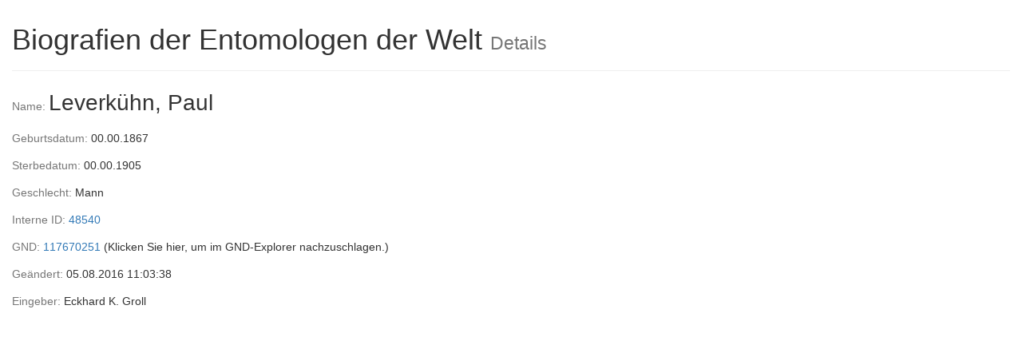

--- FILE ---
content_type: text/html; charset=UTF-8
request_url: https://sdei.senckenberg.de/biographies/information.php?sprache=_deutsch&id=48540
body_size: 1020
content:
<!DOCTYPE html><HTML><HEAD><META CHARSET='UTF-8'><META NAME='viewport' CONTENT='width=device-width, initial-scale=1'><TITLE>Biografien</TITLE>
<META NAME='author' CONTENT='Eckhard K. Groll'><LINK REL='shortcut icon' HREF='/icon.ico'><LINK REL='stylesheet' HREF='/bootstrap-3.3.7/css/bootstrap.min.css'><STYLE>.img-responsive{width:100%;}@media print{.nichtdruckend {display: none;}}.absatz{padding-left: 1em; text-indent: -1em; padding-bottom: 1em;}.gross{font-size: 2em;}.haengend{padding-left: 1em; text-indent: -1em;}</STYLE><SCRIPT>function sende_formular(){$('form').submit();} </SCRIPT><!-- HTML5 shim and Respond.js for IE8 support of HTML5 elements and media queries --> <!-- WARNING: Respond.js doesn't work if you view the page via file:// --> <!--[if lt IE 9]> <script src='https://oss.maxcdn.com/html5shiv/3.7.2/html5shiv.min.js'></script> <script src='https://oss.maxcdn.com/respond/1.4.2/respond.min.js'></script> <![endif]--></HEAD><BODY><DIV CLASS='container-fluid'><DIV CLASS='page-header' STYLE='margin-top:30px;'><H1>Biografien der Entomologen der Welt <SMALL> Details</SMALL></H1></DIV><FORM ROLE='form' METHOD='POST' ACTION='/biographies/information.php'><DIV CLASS='absatz'><SPAN CLASS='text-muted'>Name: </SPAN><SPAN CLASS='gross'>Leverkühn, Paul</SPAN></DIV><DIV CLASS='absatz'><SPAN CLASS='text-muted'>Geburtsdatum: </SPAN>00.00.1867</DIV><DIV CLASS='absatz'><SPAN CLASS='text-muted'>Sterbedatum: </SPAN>00.00.1905</DIV><DIV CLASS='absatz'><SPAN CLASS='text-muted'>Geschlecht: </SPAN>Mann</DIV><DIV CLASS='absatz'><SPAN CLASS='text-muted'>Interne ID: </SPAN> <a href='index.php?befehl=_details&id=48540'>48540</a></DIV><DIV CLASS='absatz'><SPAN CLASS='text-muted'>GND: </SPAN><A HREF='https://explore.gnd.network/gnd/117670251' TARGET='GND' ONCLICK='popup(this.href,"Zeichen",1200,800); return false'>117670251</A> (Klicken Sie hier, um im GND-Explorer nachzuschlagen.)</DIV><DIV CLASS='absatz'><SPAN CLASS='text-muted'>Geändert: </SPAN>05.08.2016 11:03:38</DIV><DIV CLASS='absatz'><SPAN CLASS='text-muted'>Eingeber: </SPAN>Eckhard K. Groll</DIV><INPUT TYPE='hidden' NAME='gesehen[bio_info]' VALUE='1'></FORM></DIV><SCRIPT SRC='https://ajax.googleapis.com/ajax/libs/jquery/1.11.3/jquery.min.js'></SCRIPT><SCRIPT SRC='/bootstrap-3.3.4/js/bootstrap.min.js'></SCRIPT></BODY></HTML>